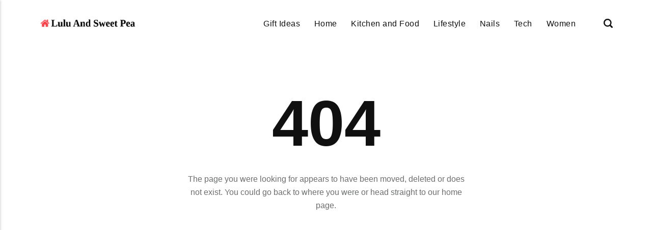

--- FILE ---
content_type: text/html; charset=utf-8
request_url: https://www.google.com/recaptcha/api2/aframe
body_size: 265
content:
<!DOCTYPE HTML><html><head><meta http-equiv="content-type" content="text/html; charset=UTF-8"></head><body><script nonce="fHo_IIcFVoip8vlEKdpn3w">/** Anti-fraud and anti-abuse applications only. See google.com/recaptcha */ try{var clients={'sodar':'https://pagead2.googlesyndication.com/pagead/sodar?'};window.addEventListener("message",function(a){try{if(a.source===window.parent){var b=JSON.parse(a.data);var c=clients[b['id']];if(c){var d=document.createElement('img');d.src=c+b['params']+'&rc='+(localStorage.getItem("rc::a")?sessionStorage.getItem("rc::b"):"");window.document.body.appendChild(d);sessionStorage.setItem("rc::e",parseInt(sessionStorage.getItem("rc::e")||0)+1);localStorage.setItem("rc::h",'1769236364193');}}}catch(b){}});window.parent.postMessage("_grecaptcha_ready", "*");}catch(b){}</script></body></html>